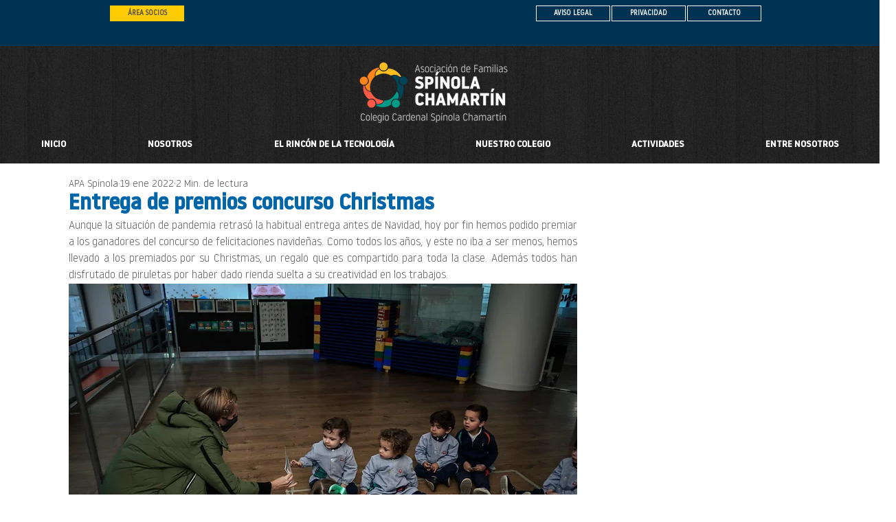

--- FILE ---
content_type: text/css; charset=utf-8
request_url: https://www.afaspinolachamartin.es/_serverless/pro-gallery-css-v4-server/layoutCss?ver=2&id=8fn4r-not-scoped&items=3687_2550_1742%7C3462_1754_1241%7C3506_1754_1241%7C3644_2505_1772%7C3635_2520_1757%7C3508_1755_2507%7C3683_950_665%7C3582_994_687%7C3252_3507_2394%7C3509_3507_2550%7C3526_2489_1750%7C3388_2009_1276%7C3720_2009_1276%7C3654_2009_1276%7C3670_956_1350%7C3661_2150_1519%7C3504_1642_2477%7C3627_3507_2550%7C3545_737_1220%7C3544_2550_1750&container=3116.6875_740_1717_720&options=gallerySizeType:px%7CenableInfiniteScroll:true%7CtitlePlacement:SHOW_ON_HOVER%7CgridStyle:1%7CimageMargin:5%7CgalleryLayout:2%7CisVertical:true%7CnumberOfImagesPerRow:4%7CgallerySizePx:300%7CcubeRatio:1%7CcubeType:fill%7CgalleryThumbnailsAlignment:none
body_size: -171
content:
#pro-gallery-8fn4r-not-scoped [data-hook="item-container"][data-idx="0"].gallery-item-container{opacity: 1 !important;display: block !important;transition: opacity .2s ease !important;top: 0px !important;left: 0px !important;right: auto !important;height: 181px !important;width: 181px !important;} #pro-gallery-8fn4r-not-scoped [data-hook="item-container"][data-idx="0"] .gallery-item-common-info-outer{height: 100% !important;} #pro-gallery-8fn4r-not-scoped [data-hook="item-container"][data-idx="0"] .gallery-item-common-info{height: 100% !important;width: 100% !important;} #pro-gallery-8fn4r-not-scoped [data-hook="item-container"][data-idx="0"] .gallery-item-wrapper{width: 181px !important;height: 181px !important;margin: 0 !important;} #pro-gallery-8fn4r-not-scoped [data-hook="item-container"][data-idx="0"] .gallery-item-content{width: 181px !important;height: 181px !important;margin: 0px 0px !important;opacity: 1 !important;} #pro-gallery-8fn4r-not-scoped [data-hook="item-container"][data-idx="0"] .gallery-item-hover{width: 181px !important;height: 181px !important;opacity: 1 !important;} #pro-gallery-8fn4r-not-scoped [data-hook="item-container"][data-idx="0"] .item-hover-flex-container{width: 181px !important;height: 181px !important;margin: 0px 0px !important;opacity: 1 !important;} #pro-gallery-8fn4r-not-scoped [data-hook="item-container"][data-idx="0"] .gallery-item-wrapper img{width: 100% !important;height: 100% !important;opacity: 1 !important;} #pro-gallery-8fn4r-not-scoped [data-hook="item-container"][data-idx="1"].gallery-item-container{opacity: 1 !important;display: block !important;transition: opacity .2s ease !important;top: 0px !important;left: 186px !important;right: auto !important;height: 181px !important;width: 181px !important;} #pro-gallery-8fn4r-not-scoped [data-hook="item-container"][data-idx="1"] .gallery-item-common-info-outer{height: 100% !important;} #pro-gallery-8fn4r-not-scoped [data-hook="item-container"][data-idx="1"] .gallery-item-common-info{height: 100% !important;width: 100% !important;} #pro-gallery-8fn4r-not-scoped [data-hook="item-container"][data-idx="1"] .gallery-item-wrapper{width: 181px !important;height: 181px !important;margin: 0 !important;} #pro-gallery-8fn4r-not-scoped [data-hook="item-container"][data-idx="1"] .gallery-item-content{width: 181px !important;height: 181px !important;margin: 0px 0px !important;opacity: 1 !important;} #pro-gallery-8fn4r-not-scoped [data-hook="item-container"][data-idx="1"] .gallery-item-hover{width: 181px !important;height: 181px !important;opacity: 1 !important;} #pro-gallery-8fn4r-not-scoped [data-hook="item-container"][data-idx="1"] .item-hover-flex-container{width: 181px !important;height: 181px !important;margin: 0px 0px !important;opacity: 1 !important;} #pro-gallery-8fn4r-not-scoped [data-hook="item-container"][data-idx="1"] .gallery-item-wrapper img{width: 100% !important;height: 100% !important;opacity: 1 !important;} #pro-gallery-8fn4r-not-scoped [data-hook="item-container"][data-idx="2"].gallery-item-container{opacity: 1 !important;display: block !important;transition: opacity .2s ease !important;top: 0px !important;left: 372px !important;right: auto !important;height: 181px !important;width: 182px !important;} #pro-gallery-8fn4r-not-scoped [data-hook="item-container"][data-idx="2"] .gallery-item-common-info-outer{height: 100% !important;} #pro-gallery-8fn4r-not-scoped [data-hook="item-container"][data-idx="2"] .gallery-item-common-info{height: 100% !important;width: 100% !important;} #pro-gallery-8fn4r-not-scoped [data-hook="item-container"][data-idx="2"] .gallery-item-wrapper{width: 182px !important;height: 181px !important;margin: 0 !important;} #pro-gallery-8fn4r-not-scoped [data-hook="item-container"][data-idx="2"] .gallery-item-content{width: 182px !important;height: 181px !important;margin: 0px 0px !important;opacity: 1 !important;} #pro-gallery-8fn4r-not-scoped [data-hook="item-container"][data-idx="2"] .gallery-item-hover{width: 182px !important;height: 181px !important;opacity: 1 !important;} #pro-gallery-8fn4r-not-scoped [data-hook="item-container"][data-idx="2"] .item-hover-flex-container{width: 182px !important;height: 181px !important;margin: 0px 0px !important;opacity: 1 !important;} #pro-gallery-8fn4r-not-scoped [data-hook="item-container"][data-idx="2"] .gallery-item-wrapper img{width: 100% !important;height: 100% !important;opacity: 1 !important;} #pro-gallery-8fn4r-not-scoped [data-hook="item-container"][data-idx="3"]{display: none !important;} #pro-gallery-8fn4r-not-scoped [data-hook="item-container"][data-idx="4"]{display: none !important;} #pro-gallery-8fn4r-not-scoped [data-hook="item-container"][data-idx="5"]{display: none !important;} #pro-gallery-8fn4r-not-scoped [data-hook="item-container"][data-idx="6"]{display: none !important;} #pro-gallery-8fn4r-not-scoped [data-hook="item-container"][data-idx="7"]{display: none !important;} #pro-gallery-8fn4r-not-scoped [data-hook="item-container"][data-idx="8"]{display: none !important;} #pro-gallery-8fn4r-not-scoped [data-hook="item-container"][data-idx="9"]{display: none !important;} #pro-gallery-8fn4r-not-scoped [data-hook="item-container"][data-idx="10"]{display: none !important;} #pro-gallery-8fn4r-not-scoped [data-hook="item-container"][data-idx="11"]{display: none !important;} #pro-gallery-8fn4r-not-scoped [data-hook="item-container"][data-idx="12"]{display: none !important;} #pro-gallery-8fn4r-not-scoped [data-hook="item-container"][data-idx="13"]{display: none !important;} #pro-gallery-8fn4r-not-scoped [data-hook="item-container"][data-idx="14"]{display: none !important;} #pro-gallery-8fn4r-not-scoped [data-hook="item-container"][data-idx="15"]{display: none !important;} #pro-gallery-8fn4r-not-scoped [data-hook="item-container"][data-idx="16"]{display: none !important;} #pro-gallery-8fn4r-not-scoped [data-hook="item-container"][data-idx="17"]{display: none !important;} #pro-gallery-8fn4r-not-scoped [data-hook="item-container"][data-idx="18"]{display: none !important;} #pro-gallery-8fn4r-not-scoped [data-hook="item-container"][data-idx="19"]{display: none !important;} #pro-gallery-8fn4r-not-scoped .pro-gallery-prerender{height:925px !important;}#pro-gallery-8fn4r-not-scoped {height:925px !important; width:740px !important;}#pro-gallery-8fn4r-not-scoped .pro-gallery-margin-container {height:925px !important;}#pro-gallery-8fn4r-not-scoped .pro-gallery {height:925px !important; width:740px !important;}#pro-gallery-8fn4r-not-scoped .pro-gallery-parent-container {height:925px !important; width:745px !important;}